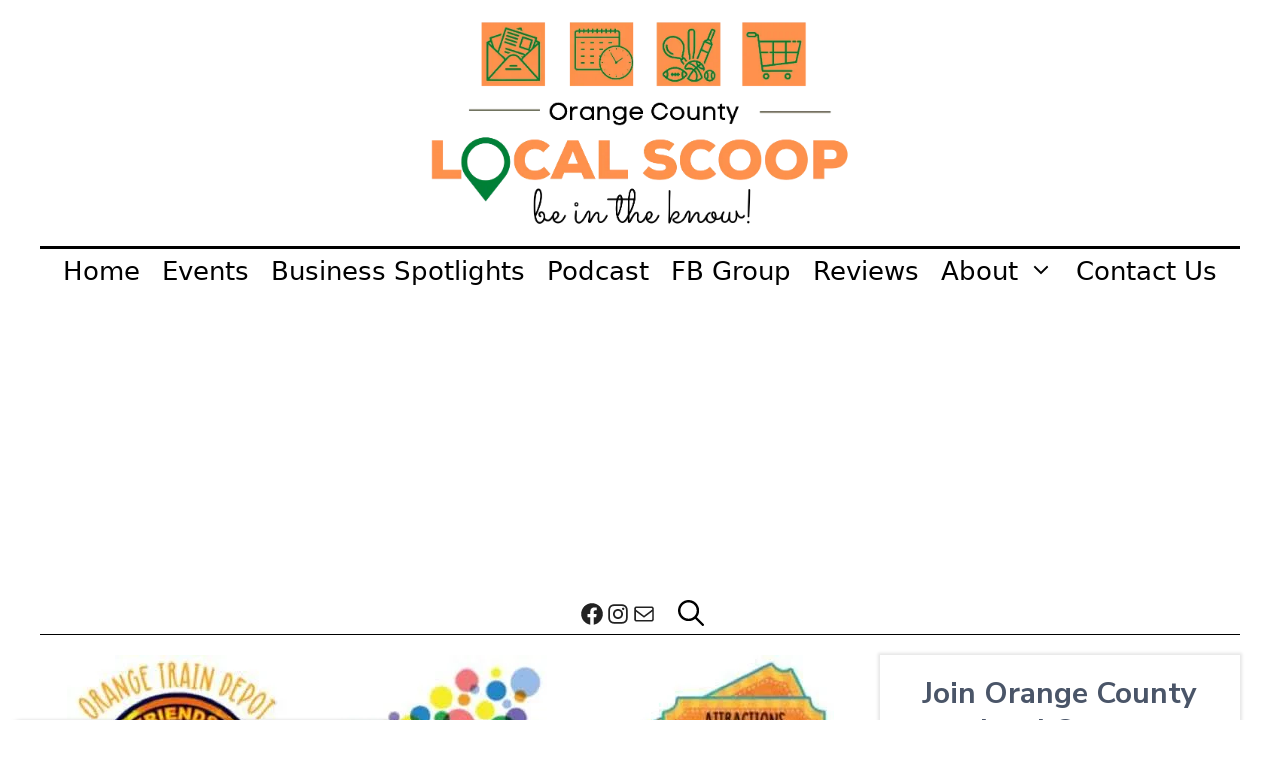

--- FILE ---
content_type: text/html; charset=utf-8
request_url: https://www.google.com/recaptcha/api2/aframe
body_size: 268
content:
<!DOCTYPE HTML><html><head><meta http-equiv="content-type" content="text/html; charset=UTF-8"></head><body><script nonce="VJT_VZ64LQG6zll1nigCAg">/** Anti-fraud and anti-abuse applications only. See google.com/recaptcha */ try{var clients={'sodar':'https://pagead2.googlesyndication.com/pagead/sodar?'};window.addEventListener("message",function(a){try{if(a.source===window.parent){var b=JSON.parse(a.data);var c=clients[b['id']];if(c){var d=document.createElement('img');d.src=c+b['params']+'&rc='+(localStorage.getItem("rc::a")?sessionStorage.getItem("rc::b"):"");window.document.body.appendChild(d);sessionStorage.setItem("rc::e",parseInt(sessionStorage.getItem("rc::e")||0)+1);localStorage.setItem("rc::h",'1769143702074');}}}catch(b){}});window.parent.postMessage("_grecaptcha_ready", "*");}catch(b){}</script></body></html>